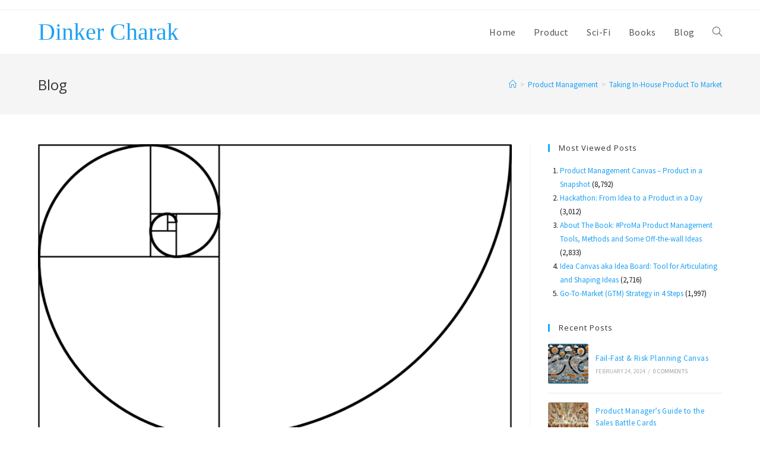

--- FILE ---
content_type: text/html; charset=utf-8
request_url: https://www.google.com/recaptcha/api2/aframe
body_size: 268
content:
<!DOCTYPE HTML><html><head><meta http-equiv="content-type" content="text/html; charset=UTF-8"></head><body><script nonce="imFwj391dDlIKL7xxDkmnQ">/** Anti-fraud and anti-abuse applications only. See google.com/recaptcha */ try{var clients={'sodar':'https://pagead2.googlesyndication.com/pagead/sodar?'};window.addEventListener("message",function(a){try{if(a.source===window.parent){var b=JSON.parse(a.data);var c=clients[b['id']];if(c){var d=document.createElement('img');d.src=c+b['params']+'&rc='+(localStorage.getItem("rc::a")?sessionStorage.getItem("rc::b"):"");window.document.body.appendChild(d);sessionStorage.setItem("rc::e",parseInt(sessionStorage.getItem("rc::e")||0)+1);localStorage.setItem("rc::h",'1768943892403');}}}catch(b){}});window.parent.postMessage("_grecaptcha_ready", "*");}catch(b){}</script></body></html>